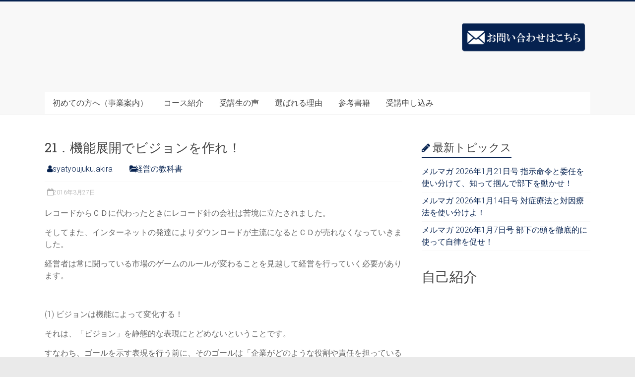

--- FILE ---
content_type: text/html; charset=UTF-8
request_url: http://syatyoujuku.jp/777
body_size: 15953
content:
<!DOCTYPE html>
<html dir="ltr" lang="ja" prefix="og: https://ogp.me/ns#">
<head>
<meta charset="UTF-8" />
<meta name="viewport" content="width=device-width, initial-scale=1">
<link rel="profile" href="https://gmpg.org/xfn/11" />
<title>21．機能展開でビジョンを作れ！ | スキルアップ社長塾&amp;ESJ社労士総研</title>
	<style>img:is([sizes="auto" i], [sizes^="auto," i]) { contain-intrinsic-size: 3000px 1500px }</style>
	
		<!-- All in One SEO 4.8.0 - aioseo.com -->
	<meta name="description" content="レコードからＣＤに代わったときにレコード針の会社は苦境に立たされました。 そしてまた、インターネットの発達によ" />
	<meta name="robots" content="max-image-preview:large" />
	<meta name="author" content="syatyoujuku.akira"/>
	<link rel="canonical" href="http://syatyoujuku.jp/777" />
	<meta name="generator" content="All in One SEO (AIOSEO) 4.8.0" />
		<meta property="og:locale" content="ja_JP" />
		<meta property="og:site_name" content="スキルアップ社長塾&amp;ESJ社労士総研 | 「人づくり・事業づくり・資金作り」を柱に据えた、本質的な研修サービスをご提供します。" />
		<meta property="og:type" content="article" />
		<meta property="og:title" content="21．機能展開でビジョンを作れ！ | スキルアップ社長塾&amp;ESJ社労士総研" />
		<meta property="og:description" content="レコードからＣＤに代わったときにレコード針の会社は苦境に立たされました。 そしてまた、インターネットの発達によ" />
		<meta property="og:url" content="http://syatyoujuku.jp/777" />
		<meta property="article:published_time" content="2016-03-26T21:00:14+00:00" />
		<meta property="article:modified_time" content="2017-11-09T02:44:13+00:00" />
		<meta name="twitter:card" content="summary" />
		<meta name="twitter:title" content="21．機能展開でビジョンを作れ！ | スキルアップ社長塾&amp;ESJ社労士総研" />
		<meta name="twitter:description" content="レコードからＣＤに代わったときにレコード針の会社は苦境に立たされました。 そしてまた、インターネットの発達によ" />
		<script type="application/ld+json" class="aioseo-schema">
			{"@context":"https:\/\/schema.org","@graph":[{"@type":"Article","@id":"http:\/\/syatyoujuku.jp\/777#article","name":"21\uff0e\u6a5f\u80fd\u5c55\u958b\u3067\u30d3\u30b8\u30e7\u30f3\u3092\u4f5c\u308c\uff01 | \u30b9\u30ad\u30eb\u30a2\u30c3\u30d7\u793e\u9577\u587e&ESJ\u793e\u52b4\u58eb\u7dcf\u7814","headline":"21\uff0e\u6a5f\u80fd\u5c55\u958b\u3067\u30d3\u30b8\u30e7\u30f3\u3092\u4f5c\u308c\uff01","author":{"@id":"http:\/\/syatyoujuku.jp\/author\/syatyoujuku-akira#author"},"publisher":{"@id":"http:\/\/syatyoujuku.jp\/#organization"},"datePublished":"2016-03-27T06:00:14+09:00","dateModified":"2017-11-09T11:44:13+09:00","inLanguage":"ja","mainEntityOfPage":{"@id":"http:\/\/syatyoujuku.jp\/777#webpage"},"isPartOf":{"@id":"http:\/\/syatyoujuku.jp\/777#webpage"},"articleSection":"\u7d4c\u55b6\u306e\u6559\u79d1\u66f8"},{"@type":"BreadcrumbList","@id":"http:\/\/syatyoujuku.jp\/777#breadcrumblist","itemListElement":[{"@type":"ListItem","@id":"http:\/\/syatyoujuku.jp\/#listItem","position":1,"name":"\u5bb6"}]},{"@type":"Organization","@id":"http:\/\/syatyoujuku.jp\/#organization","name":"\u30b9\u30ad\u30eb\u30a2\u30c3\u30d7\u793e\u9577\u587e&\u682a\u5f0f\u4f1a\u793eESJ","description":"\u300c\u4eba\u3065\u304f\u308a\u30fb\u4e8b\u696d\u3065\u304f\u308a\u30fb\u8cc7\u91d1\u4f5c\u308a\u300d\u3092\u67f1\u306b\u636e\u3048\u305f\u3001\u672c\u8cea\u7684\u306a\u7814\u4fee\u30b5\u30fc\u30d3\u30b9\u3092\u3054\u63d0\u4f9b\u3057\u307e\u3059\u3002","url":"http:\/\/syatyoujuku.jp\/"},{"@type":"Person","@id":"http:\/\/syatyoujuku.jp\/author\/syatyoujuku-akira#author","url":"http:\/\/syatyoujuku.jp\/author\/syatyoujuku-akira","name":"syatyoujuku.akira","image":{"@type":"ImageObject","@id":"http:\/\/syatyoujuku.jp\/777#authorImage","url":"https:\/\/secure.gravatar.com\/avatar\/22adb7eac43e9d623cf440874df4593a?s=96&d=mm&r=g","width":96,"height":96,"caption":"syatyoujuku.akira"}},{"@type":"WebPage","@id":"http:\/\/syatyoujuku.jp\/777#webpage","url":"http:\/\/syatyoujuku.jp\/777","name":"21\uff0e\u6a5f\u80fd\u5c55\u958b\u3067\u30d3\u30b8\u30e7\u30f3\u3092\u4f5c\u308c\uff01 | \u30b9\u30ad\u30eb\u30a2\u30c3\u30d7\u793e\u9577\u587e&ESJ\u793e\u52b4\u58eb\u7dcf\u7814","description":"\u30ec\u30b3\u30fc\u30c9\u304b\u3089\uff23\uff24\u306b\u4ee3\u308f\u3063\u305f\u3068\u304d\u306b\u30ec\u30b3\u30fc\u30c9\u91dd\u306e\u4f1a\u793e\u306f\u82e6\u5883\u306b\u7acb\u305f\u3055\u308c\u307e\u3057\u305f\u3002 \u305d\u3057\u3066\u307e\u305f\u3001\u30a4\u30f3\u30bf\u30fc\u30cd\u30c3\u30c8\u306e\u767a\u9054\u306b\u3088","inLanguage":"ja","isPartOf":{"@id":"http:\/\/syatyoujuku.jp\/#website"},"breadcrumb":{"@id":"http:\/\/syatyoujuku.jp\/777#breadcrumblist"},"author":{"@id":"http:\/\/syatyoujuku.jp\/author\/syatyoujuku-akira#author"},"creator":{"@id":"http:\/\/syatyoujuku.jp\/author\/syatyoujuku-akira#author"},"datePublished":"2016-03-27T06:00:14+09:00","dateModified":"2017-11-09T11:44:13+09:00"},{"@type":"WebSite","@id":"http:\/\/syatyoujuku.jp\/#website","url":"http:\/\/syatyoujuku.jp\/","name":"\u30b9\u30ad\u30eb\u30a2\u30c3\u30d7\u793e\u9577\u587e&\u682a\u5f0f\u4f1a\u793eESJ","description":"\u300c\u4eba\u3065\u304f\u308a\u30fb\u4e8b\u696d\u3065\u304f\u308a\u30fb\u8cc7\u91d1\u4f5c\u308a\u300d\u3092\u67f1\u306b\u636e\u3048\u305f\u3001\u672c\u8cea\u7684\u306a\u7814\u4fee\u30b5\u30fc\u30d3\u30b9\u3092\u3054\u63d0\u4f9b\u3057\u307e\u3059\u3002","inLanguage":"ja","publisher":{"@id":"http:\/\/syatyoujuku.jp\/#organization"}}]}
		</script>
		<!-- All in One SEO -->

<link rel='dns-prefetch' href='//fonts.googleapis.com' />
<link rel="alternate" type="application/rss+xml" title="スキルアップ社長塾&amp;ESJ社労士総研 &raquo; フィード" href="http://syatyoujuku.jp/feed" />
<link rel="alternate" type="application/rss+xml" title="スキルアップ社長塾&amp;ESJ社労士総研 &raquo; コメントフィード" href="http://syatyoujuku.jp/comments/feed" />
<script type="text/javascript">
/* <![CDATA[ */
window._wpemojiSettings = {"baseUrl":"https:\/\/s.w.org\/images\/core\/emoji\/15.0.3\/72x72\/","ext":".png","svgUrl":"https:\/\/s.w.org\/images\/core\/emoji\/15.0.3\/svg\/","svgExt":".svg","source":{"concatemoji":"http:\/\/syatyoujuku.jp\/wp-includes\/js\/wp-emoji-release.min.js?ver=6.7.4"}};
/*! This file is auto-generated */
!function(i,n){var o,s,e;function c(e){try{var t={supportTests:e,timestamp:(new Date).valueOf()};sessionStorage.setItem(o,JSON.stringify(t))}catch(e){}}function p(e,t,n){e.clearRect(0,0,e.canvas.width,e.canvas.height),e.fillText(t,0,0);var t=new Uint32Array(e.getImageData(0,0,e.canvas.width,e.canvas.height).data),r=(e.clearRect(0,0,e.canvas.width,e.canvas.height),e.fillText(n,0,0),new Uint32Array(e.getImageData(0,0,e.canvas.width,e.canvas.height).data));return t.every(function(e,t){return e===r[t]})}function u(e,t,n){switch(t){case"flag":return n(e,"\ud83c\udff3\ufe0f\u200d\u26a7\ufe0f","\ud83c\udff3\ufe0f\u200b\u26a7\ufe0f")?!1:!n(e,"\ud83c\uddfa\ud83c\uddf3","\ud83c\uddfa\u200b\ud83c\uddf3")&&!n(e,"\ud83c\udff4\udb40\udc67\udb40\udc62\udb40\udc65\udb40\udc6e\udb40\udc67\udb40\udc7f","\ud83c\udff4\u200b\udb40\udc67\u200b\udb40\udc62\u200b\udb40\udc65\u200b\udb40\udc6e\u200b\udb40\udc67\u200b\udb40\udc7f");case"emoji":return!n(e,"\ud83d\udc26\u200d\u2b1b","\ud83d\udc26\u200b\u2b1b")}return!1}function f(e,t,n){var r="undefined"!=typeof WorkerGlobalScope&&self instanceof WorkerGlobalScope?new OffscreenCanvas(300,150):i.createElement("canvas"),a=r.getContext("2d",{willReadFrequently:!0}),o=(a.textBaseline="top",a.font="600 32px Arial",{});return e.forEach(function(e){o[e]=t(a,e,n)}),o}function t(e){var t=i.createElement("script");t.src=e,t.defer=!0,i.head.appendChild(t)}"undefined"!=typeof Promise&&(o="wpEmojiSettingsSupports",s=["flag","emoji"],n.supports={everything:!0,everythingExceptFlag:!0},e=new Promise(function(e){i.addEventListener("DOMContentLoaded",e,{once:!0})}),new Promise(function(t){var n=function(){try{var e=JSON.parse(sessionStorage.getItem(o));if("object"==typeof e&&"number"==typeof e.timestamp&&(new Date).valueOf()<e.timestamp+604800&&"object"==typeof e.supportTests)return e.supportTests}catch(e){}return null}();if(!n){if("undefined"!=typeof Worker&&"undefined"!=typeof OffscreenCanvas&&"undefined"!=typeof URL&&URL.createObjectURL&&"undefined"!=typeof Blob)try{var e="postMessage("+f.toString()+"("+[JSON.stringify(s),u.toString(),p.toString()].join(",")+"));",r=new Blob([e],{type:"text/javascript"}),a=new Worker(URL.createObjectURL(r),{name:"wpTestEmojiSupports"});return void(a.onmessage=function(e){c(n=e.data),a.terminate(),t(n)})}catch(e){}c(n=f(s,u,p))}t(n)}).then(function(e){for(var t in e)n.supports[t]=e[t],n.supports.everything=n.supports.everything&&n.supports[t],"flag"!==t&&(n.supports.everythingExceptFlag=n.supports.everythingExceptFlag&&n.supports[t]);n.supports.everythingExceptFlag=n.supports.everythingExceptFlag&&!n.supports.flag,n.DOMReady=!1,n.readyCallback=function(){n.DOMReady=!0}}).then(function(){return e}).then(function(){var e;n.supports.everything||(n.readyCallback(),(e=n.source||{}).concatemoji?t(e.concatemoji):e.wpemoji&&e.twemoji&&(t(e.twemoji),t(e.wpemoji)))}))}((window,document),window._wpemojiSettings);
/* ]]> */
</script>
<style id='wp-emoji-styles-inline-css' type='text/css'>

	img.wp-smiley, img.emoji {
		display: inline !important;
		border: none !important;
		box-shadow: none !important;
		height: 1em !important;
		width: 1em !important;
		margin: 0 0.07em !important;
		vertical-align: -0.1em !important;
		background: none !important;
		padding: 0 !important;
	}
</style>
<link rel='stylesheet' id='wp-block-library-css' href='http://syatyoujuku.jp/wp-includes/css/dist/block-library/style.min.css?ver=6.7.4' type='text/css' media='all' />
<style id='wp-block-library-theme-inline-css' type='text/css'>
.wp-block-audio :where(figcaption){color:#555;font-size:13px;text-align:center}.is-dark-theme .wp-block-audio :where(figcaption){color:#ffffffa6}.wp-block-audio{margin:0 0 1em}.wp-block-code{border:1px solid #ccc;border-radius:4px;font-family:Menlo,Consolas,monaco,monospace;padding:.8em 1em}.wp-block-embed :where(figcaption){color:#555;font-size:13px;text-align:center}.is-dark-theme .wp-block-embed :where(figcaption){color:#ffffffa6}.wp-block-embed{margin:0 0 1em}.blocks-gallery-caption{color:#555;font-size:13px;text-align:center}.is-dark-theme .blocks-gallery-caption{color:#ffffffa6}:root :where(.wp-block-image figcaption){color:#555;font-size:13px;text-align:center}.is-dark-theme :root :where(.wp-block-image figcaption){color:#ffffffa6}.wp-block-image{margin:0 0 1em}.wp-block-pullquote{border-bottom:4px solid;border-top:4px solid;color:currentColor;margin-bottom:1.75em}.wp-block-pullquote cite,.wp-block-pullquote footer,.wp-block-pullquote__citation{color:currentColor;font-size:.8125em;font-style:normal;text-transform:uppercase}.wp-block-quote{border-left:.25em solid;margin:0 0 1.75em;padding-left:1em}.wp-block-quote cite,.wp-block-quote footer{color:currentColor;font-size:.8125em;font-style:normal;position:relative}.wp-block-quote:where(.has-text-align-right){border-left:none;border-right:.25em solid;padding-left:0;padding-right:1em}.wp-block-quote:where(.has-text-align-center){border:none;padding-left:0}.wp-block-quote.is-large,.wp-block-quote.is-style-large,.wp-block-quote:where(.is-style-plain){border:none}.wp-block-search .wp-block-search__label{font-weight:700}.wp-block-search__button{border:1px solid #ccc;padding:.375em .625em}:where(.wp-block-group.has-background){padding:1.25em 2.375em}.wp-block-separator.has-css-opacity{opacity:.4}.wp-block-separator{border:none;border-bottom:2px solid;margin-left:auto;margin-right:auto}.wp-block-separator.has-alpha-channel-opacity{opacity:1}.wp-block-separator:not(.is-style-wide):not(.is-style-dots){width:100px}.wp-block-separator.has-background:not(.is-style-dots){border-bottom:none;height:1px}.wp-block-separator.has-background:not(.is-style-wide):not(.is-style-dots){height:2px}.wp-block-table{margin:0 0 1em}.wp-block-table td,.wp-block-table th{word-break:normal}.wp-block-table :where(figcaption){color:#555;font-size:13px;text-align:center}.is-dark-theme .wp-block-table :where(figcaption){color:#ffffffa6}.wp-block-video :where(figcaption){color:#555;font-size:13px;text-align:center}.is-dark-theme .wp-block-video :where(figcaption){color:#ffffffa6}.wp-block-video{margin:0 0 1em}:root :where(.wp-block-template-part.has-background){margin-bottom:0;margin-top:0;padding:1.25em 2.375em}
</style>
<style id='classic-theme-styles-inline-css' type='text/css'>
/*! This file is auto-generated */
.wp-block-button__link{color:#fff;background-color:#32373c;border-radius:9999px;box-shadow:none;text-decoration:none;padding:calc(.667em + 2px) calc(1.333em + 2px);font-size:1.125em}.wp-block-file__button{background:#32373c;color:#fff;text-decoration:none}
</style>
<style id='global-styles-inline-css' type='text/css'>
:root{--wp--preset--aspect-ratio--square: 1;--wp--preset--aspect-ratio--4-3: 4/3;--wp--preset--aspect-ratio--3-4: 3/4;--wp--preset--aspect-ratio--3-2: 3/2;--wp--preset--aspect-ratio--2-3: 2/3;--wp--preset--aspect-ratio--16-9: 16/9;--wp--preset--aspect-ratio--9-16: 9/16;--wp--preset--color--black: #000000;--wp--preset--color--cyan-bluish-gray: #abb8c3;--wp--preset--color--white: #ffffff;--wp--preset--color--pale-pink: #f78da7;--wp--preset--color--vivid-red: #cf2e2e;--wp--preset--color--luminous-vivid-orange: #ff6900;--wp--preset--color--luminous-vivid-amber: #fcb900;--wp--preset--color--light-green-cyan: #7bdcb5;--wp--preset--color--vivid-green-cyan: #00d084;--wp--preset--color--pale-cyan-blue: #8ed1fc;--wp--preset--color--vivid-cyan-blue: #0693e3;--wp--preset--color--vivid-purple: #9b51e0;--wp--preset--gradient--vivid-cyan-blue-to-vivid-purple: linear-gradient(135deg,rgba(6,147,227,1) 0%,rgb(155,81,224) 100%);--wp--preset--gradient--light-green-cyan-to-vivid-green-cyan: linear-gradient(135deg,rgb(122,220,180) 0%,rgb(0,208,130) 100%);--wp--preset--gradient--luminous-vivid-amber-to-luminous-vivid-orange: linear-gradient(135deg,rgba(252,185,0,1) 0%,rgba(255,105,0,1) 100%);--wp--preset--gradient--luminous-vivid-orange-to-vivid-red: linear-gradient(135deg,rgba(255,105,0,1) 0%,rgb(207,46,46) 100%);--wp--preset--gradient--very-light-gray-to-cyan-bluish-gray: linear-gradient(135deg,rgb(238,238,238) 0%,rgb(169,184,195) 100%);--wp--preset--gradient--cool-to-warm-spectrum: linear-gradient(135deg,rgb(74,234,220) 0%,rgb(151,120,209) 20%,rgb(207,42,186) 40%,rgb(238,44,130) 60%,rgb(251,105,98) 80%,rgb(254,248,76) 100%);--wp--preset--gradient--blush-light-purple: linear-gradient(135deg,rgb(255,206,236) 0%,rgb(152,150,240) 100%);--wp--preset--gradient--blush-bordeaux: linear-gradient(135deg,rgb(254,205,165) 0%,rgb(254,45,45) 50%,rgb(107,0,62) 100%);--wp--preset--gradient--luminous-dusk: linear-gradient(135deg,rgb(255,203,112) 0%,rgb(199,81,192) 50%,rgb(65,88,208) 100%);--wp--preset--gradient--pale-ocean: linear-gradient(135deg,rgb(255,245,203) 0%,rgb(182,227,212) 50%,rgb(51,167,181) 100%);--wp--preset--gradient--electric-grass: linear-gradient(135deg,rgb(202,248,128) 0%,rgb(113,206,126) 100%);--wp--preset--gradient--midnight: linear-gradient(135deg,rgb(2,3,129) 0%,rgb(40,116,252) 100%);--wp--preset--font-size--small: 13px;--wp--preset--font-size--medium: 20px;--wp--preset--font-size--large: 36px;--wp--preset--font-size--x-large: 42px;--wp--preset--spacing--20: 0.44rem;--wp--preset--spacing--30: 0.67rem;--wp--preset--spacing--40: 1rem;--wp--preset--spacing--50: 1.5rem;--wp--preset--spacing--60: 2.25rem;--wp--preset--spacing--70: 3.38rem;--wp--preset--spacing--80: 5.06rem;--wp--preset--shadow--natural: 6px 6px 9px rgba(0, 0, 0, 0.2);--wp--preset--shadow--deep: 12px 12px 50px rgba(0, 0, 0, 0.4);--wp--preset--shadow--sharp: 6px 6px 0px rgba(0, 0, 0, 0.2);--wp--preset--shadow--outlined: 6px 6px 0px -3px rgba(255, 255, 255, 1), 6px 6px rgba(0, 0, 0, 1);--wp--preset--shadow--crisp: 6px 6px 0px rgba(0, 0, 0, 1);}:where(.is-layout-flex){gap: 0.5em;}:where(.is-layout-grid){gap: 0.5em;}body .is-layout-flex{display: flex;}.is-layout-flex{flex-wrap: wrap;align-items: center;}.is-layout-flex > :is(*, div){margin: 0;}body .is-layout-grid{display: grid;}.is-layout-grid > :is(*, div){margin: 0;}:where(.wp-block-columns.is-layout-flex){gap: 2em;}:where(.wp-block-columns.is-layout-grid){gap: 2em;}:where(.wp-block-post-template.is-layout-flex){gap: 1.25em;}:where(.wp-block-post-template.is-layout-grid){gap: 1.25em;}.has-black-color{color: var(--wp--preset--color--black) !important;}.has-cyan-bluish-gray-color{color: var(--wp--preset--color--cyan-bluish-gray) !important;}.has-white-color{color: var(--wp--preset--color--white) !important;}.has-pale-pink-color{color: var(--wp--preset--color--pale-pink) !important;}.has-vivid-red-color{color: var(--wp--preset--color--vivid-red) !important;}.has-luminous-vivid-orange-color{color: var(--wp--preset--color--luminous-vivid-orange) !important;}.has-luminous-vivid-amber-color{color: var(--wp--preset--color--luminous-vivid-amber) !important;}.has-light-green-cyan-color{color: var(--wp--preset--color--light-green-cyan) !important;}.has-vivid-green-cyan-color{color: var(--wp--preset--color--vivid-green-cyan) !important;}.has-pale-cyan-blue-color{color: var(--wp--preset--color--pale-cyan-blue) !important;}.has-vivid-cyan-blue-color{color: var(--wp--preset--color--vivid-cyan-blue) !important;}.has-vivid-purple-color{color: var(--wp--preset--color--vivid-purple) !important;}.has-black-background-color{background-color: var(--wp--preset--color--black) !important;}.has-cyan-bluish-gray-background-color{background-color: var(--wp--preset--color--cyan-bluish-gray) !important;}.has-white-background-color{background-color: var(--wp--preset--color--white) !important;}.has-pale-pink-background-color{background-color: var(--wp--preset--color--pale-pink) !important;}.has-vivid-red-background-color{background-color: var(--wp--preset--color--vivid-red) !important;}.has-luminous-vivid-orange-background-color{background-color: var(--wp--preset--color--luminous-vivid-orange) !important;}.has-luminous-vivid-amber-background-color{background-color: var(--wp--preset--color--luminous-vivid-amber) !important;}.has-light-green-cyan-background-color{background-color: var(--wp--preset--color--light-green-cyan) !important;}.has-vivid-green-cyan-background-color{background-color: var(--wp--preset--color--vivid-green-cyan) !important;}.has-pale-cyan-blue-background-color{background-color: var(--wp--preset--color--pale-cyan-blue) !important;}.has-vivid-cyan-blue-background-color{background-color: var(--wp--preset--color--vivid-cyan-blue) !important;}.has-vivid-purple-background-color{background-color: var(--wp--preset--color--vivid-purple) !important;}.has-black-border-color{border-color: var(--wp--preset--color--black) !important;}.has-cyan-bluish-gray-border-color{border-color: var(--wp--preset--color--cyan-bluish-gray) !important;}.has-white-border-color{border-color: var(--wp--preset--color--white) !important;}.has-pale-pink-border-color{border-color: var(--wp--preset--color--pale-pink) !important;}.has-vivid-red-border-color{border-color: var(--wp--preset--color--vivid-red) !important;}.has-luminous-vivid-orange-border-color{border-color: var(--wp--preset--color--luminous-vivid-orange) !important;}.has-luminous-vivid-amber-border-color{border-color: var(--wp--preset--color--luminous-vivid-amber) !important;}.has-light-green-cyan-border-color{border-color: var(--wp--preset--color--light-green-cyan) !important;}.has-vivid-green-cyan-border-color{border-color: var(--wp--preset--color--vivid-green-cyan) !important;}.has-pale-cyan-blue-border-color{border-color: var(--wp--preset--color--pale-cyan-blue) !important;}.has-vivid-cyan-blue-border-color{border-color: var(--wp--preset--color--vivid-cyan-blue) !important;}.has-vivid-purple-border-color{border-color: var(--wp--preset--color--vivid-purple) !important;}.has-vivid-cyan-blue-to-vivid-purple-gradient-background{background: var(--wp--preset--gradient--vivid-cyan-blue-to-vivid-purple) !important;}.has-light-green-cyan-to-vivid-green-cyan-gradient-background{background: var(--wp--preset--gradient--light-green-cyan-to-vivid-green-cyan) !important;}.has-luminous-vivid-amber-to-luminous-vivid-orange-gradient-background{background: var(--wp--preset--gradient--luminous-vivid-amber-to-luminous-vivid-orange) !important;}.has-luminous-vivid-orange-to-vivid-red-gradient-background{background: var(--wp--preset--gradient--luminous-vivid-orange-to-vivid-red) !important;}.has-very-light-gray-to-cyan-bluish-gray-gradient-background{background: var(--wp--preset--gradient--very-light-gray-to-cyan-bluish-gray) !important;}.has-cool-to-warm-spectrum-gradient-background{background: var(--wp--preset--gradient--cool-to-warm-spectrum) !important;}.has-blush-light-purple-gradient-background{background: var(--wp--preset--gradient--blush-light-purple) !important;}.has-blush-bordeaux-gradient-background{background: var(--wp--preset--gradient--blush-bordeaux) !important;}.has-luminous-dusk-gradient-background{background: var(--wp--preset--gradient--luminous-dusk) !important;}.has-pale-ocean-gradient-background{background: var(--wp--preset--gradient--pale-ocean) !important;}.has-electric-grass-gradient-background{background: var(--wp--preset--gradient--electric-grass) !important;}.has-midnight-gradient-background{background: var(--wp--preset--gradient--midnight) !important;}.has-small-font-size{font-size: var(--wp--preset--font-size--small) !important;}.has-medium-font-size{font-size: var(--wp--preset--font-size--medium) !important;}.has-large-font-size{font-size: var(--wp--preset--font-size--large) !important;}.has-x-large-font-size{font-size: var(--wp--preset--font-size--x-large) !important;}
:where(.wp-block-post-template.is-layout-flex){gap: 1.25em;}:where(.wp-block-post-template.is-layout-grid){gap: 1.25em;}
:where(.wp-block-columns.is-layout-flex){gap: 2em;}:where(.wp-block-columns.is-layout-grid){gap: 2em;}
:root :where(.wp-block-pullquote){font-size: 1.5em;line-height: 1.6;}
</style>
<link rel='stylesheet' id='toc-screen-css' href='http://syatyoujuku.jp/wp-content/plugins/table-of-contents-plus/screen.min.css?ver=2411.1' type='text/css' media='all' />
<link rel='stylesheet' id='wp-v-icons-css-css' href='http://syatyoujuku.jp/wp-content/plugins/wp-visual-icon-fonts/css/wpvi-fa4.css?ver=6.7.4' type='text/css' media='all' />
<link rel='stylesheet' id='wc-shortcodes-style-css' href='http://syatyoujuku.jp/wp-content/plugins/wc-shortcodes/public/assets/css/style.css?ver=3.46' type='text/css' media='all' />
<link rel='stylesheet' id='accelerate_style-css' href='http://syatyoujuku.jp/wp-content/themes/accelerate/style.css?ver=6.7.4' type='text/css' media='all' />
<link rel='stylesheet' id='accelerate_googlefonts-css' href='//fonts.googleapis.com/css?family=Roboto%3A400%2C300%2C100%7CRoboto+Slab%3A700%2C400&#038;display=swap&#038;ver=6.7.4' type='text/css' media='all' />
<link rel='stylesheet' id='accelerate-fontawesome-css' href='http://syatyoujuku.jp/wp-content/themes/accelerate/fontawesome/css/font-awesome.css?ver=4.7.0' type='text/css' media='all' />
<link rel='stylesheet' id='mts_simple_booking_front-css' href='http://syatyoujuku.jp/wp-content/plugins/mts-simple-booking/css/mtssb-front.css?ver=6.7.4' type='text/css' media='all' />
<link rel='stylesheet' id='wordpresscanvas-font-awesome-css' href='http://syatyoujuku.jp/wp-content/plugins/wc-shortcodes/public/assets/css/font-awesome.min.css?ver=4.7.0' type='text/css' media='all' />
<script type="text/javascript" src="http://syatyoujuku.jp/wp-includes/js/jquery/jquery.min.js?ver=3.7.1" id="jquery-core-js"></script>
<script type="text/javascript" src="http://syatyoujuku.jp/wp-includes/js/jquery/jquery-migrate.min.js?ver=3.4.1" id="jquery-migrate-js"></script>
<script type="text/javascript" src="http://syatyoujuku.jp/wp-content/themes/accelerate/js/accelerate-custom.js?ver=6.7.4" id="accelerate-custom-js"></script>
<!--[if lte IE 8]>
<script type="text/javascript" src="http://syatyoujuku.jp/wp-content/themes/accelerate/js/html5shiv.js?ver=3.7.3" id="html5shiv-js"></script>
<![endif]-->
<script type="text/javascript" src="http://syatyoujuku.jp/wp-content/plugins/google-analyticator/external-tracking.min.js?ver=6.5.7" id="ga-external-tracking-js"></script>
<link rel="https://api.w.org/" href="http://syatyoujuku.jp/wp-json/" /><link rel="alternate" title="JSON" type="application/json" href="http://syatyoujuku.jp/wp-json/wp/v2/posts/777" /><link rel="EditURI" type="application/rsd+xml" title="RSD" href="http://syatyoujuku.jp/xmlrpc.php?rsd" />
<meta name="generator" content="WordPress 6.7.4" />
<link rel='shortlink' href='http://syatyoujuku.jp/?p=777' />
<link rel="alternate" title="oEmbed (JSON)" type="application/json+oembed" href="http://syatyoujuku.jp/wp-json/oembed/1.0/embed?url=http%3A%2F%2Fsyatyoujuku.jp%2F777" />
<link rel="alternate" title="oEmbed (XML)" type="text/xml+oembed" href="http://syatyoujuku.jp/wp-json/oembed/1.0/embed?url=http%3A%2F%2Fsyatyoujuku.jp%2F777&#038;format=xml" />
<!-- Google Analytics Tracking by Google Analyticator 6.5.7 -->
<script type="text/javascript">
    var analyticsFileTypes = [];
    var analyticsSnippet = 'disabled';
    var analyticsEventTracking = 'enabled';
</script>
<script type="text/javascript">
	(function(i,s,o,g,r,a,m){i['GoogleAnalyticsObject']=r;i[r]=i[r]||function(){
	(i[r].q=i[r].q||[]).push(arguments)},i[r].l=1*new Date();a=s.createElement(o),
	m=s.getElementsByTagName(o)[0];a.async=1;a.src=g;m.parentNode.insertBefore(a,m)
	})(window,document,'script','//www.google-analytics.com/analytics.js','ga');
	ga('create', 'UA-42468137-12', 'auto');
 
	ga('send', 'pageview');
</script>
		<style type="text/css"> .accelerate-button,blockquote,button,input[type=button],input[type=reset],input[type=submit]{background-color:#062250}a{color:#062250}#page{border-top:3px solid #062250}#site-title a:hover{color:#062250}#search-form span,.main-navigation a:hover,.main-navigation ul li ul li a:hover,.main-navigation ul li ul li:hover>a,.main-navigation ul li.current-menu-ancestor a,.main-navigation ul li.current-menu-item a,.main-navigation ul li.current-menu-item ul li a:hover,.main-navigation ul li.current_page_ancestor a,.main-navigation ul li.current_page_item a,.main-navigation ul li:hover>a,.main-small-navigation li:hover > a{background-color:#062250}.site-header .menu-toggle:before{color:#062250}.main-small-navigation li:hover{background-color:#062250}.main-small-navigation ul>.current-menu-item,.main-small-navigation ul>.current_page_item{background:#062250}.footer-menu a:hover,.footer-menu ul li.current-menu-ancestor a,.footer-menu ul li.current-menu-item a,.footer-menu ul li.current_page_ancestor a,.footer-menu ul li.current_page_item a,.footer-menu ul li:hover>a{color:#062250}#featured-slider .slider-read-more-button,.slider-title-head .entry-title a{background-color:#062250}a.slide-prev,a.slide-next,.slider-title-head .entry-title a{background-color:#062250}#controllers a.active,#controllers a:hover{background-color:#062250;color:#062250}.format-link .entry-content a{background-color:#062250}#secondary .widget_featured_single_post h3.widget-title a:hover,.widget_image_service_block .entry-title a:hover{color:#062250}.pagination span{background-color:#062250}.pagination a span:hover{color:#062250;border-color:#062250}#content .comments-area a.comment-edit-link:hover,#content .comments-area a.comment-permalink:hover,#content .comments-area article header cite a:hover,.comments-area .comment-author-link a:hover{color:#062250}.comments-area .comment-author-link span{background-color:#062250}#wp-calendar #today,.comment .comment-reply-link:hover,.nav-next a,.nav-previous a{color:#062250}.widget-title span{border-bottom:2px solid #062250}#secondary h3 span:before,.footer-widgets-area h3 span:before{color:#062250}#secondary .accelerate_tagcloud_widget a:hover,.footer-widgets-area .accelerate_tagcloud_widget a:hover{background-color:#062250}.footer-widgets-area a:hover{color:#062250}.footer-socket-wrapper{border-top:3px solid #062250}.footer-socket-wrapper .copyright a:hover{color:#062250}a#scroll-up{background-color:#062250}.entry-meta .byline i,.entry-meta .cat-links i,.entry-meta a,.post .entry-title a:hover{color:#062250}.entry-meta .post-format i{background-color:#062250}.entry-meta .comments-link a:hover,.entry-meta .edit-link a:hover,.entry-meta .posted-on a:hover,.main-navigation li.menu-item-has-children:hover,.entry-meta .tag-links a:hover{color:#062250}.more-link span,.read-more{background-color:#062250}.woocommerce #respond input#submit, .woocommerce a.button, .woocommerce button.button, .woocommerce input.button, .woocommerce #respond input#submit.alt, .woocommerce a.button.alt, .woocommerce button.button.alt, .woocommerce input.button.alt,.woocommerce span.onsale {background-color: #062250;}.woocommerce ul.products li.product .price .amount,.entry-summary .price .amount,.woocommerce .woocommerce-message::before{color: #062250;},.woocommerce .woocommerce-message { border-top-color: #062250;}</style>
		</head>

<body class="post-template-default single single-post postid-777 single-format-standard wp-embed-responsive wc-shortcodes-font-awesome-enabled  better-responsive-menu wide">


<div id="page" class="hfeed site">
	<a class="skip-link screen-reader-text" href="#main">Skip to content</a>

		<header id="masthead" class="site-header clearfix">

		<div id="header-text-nav-container" class="clearfix">

			
			<div class="inner-wrap">

				<div id="header-text-nav-wrap" class="clearfix">
					<div id="header-left-section">
													<div id="header-logo-image">
															</div><!-- #header-logo-image -->
												<div id="header-text" class="screen-reader-text">
														<h3 id="site-title">
									<a href="http://syatyoujuku.jp/" title="スキルアップ社長塾&amp;ESJ社労士総研" rel="home">スキルアップ社長塾&amp;ESJ社労士総研</a>
								</h3>
															<p id="site-description">「人づくり・事業づくり・資金作り」を柱に据えた、本質的な研修サービスをご提供します。</p>
													</div><!-- #header-text -->
					</div><!-- #header-left-section -->
					<div id="header-right-section">
												<div id="header-right-sidebar" class="clearfix">
						<aside id="text-2" class="widget widget_text">			<div class="textwidget"><a href="http://syatyoujuku.jp/contact-input">
<img class="size-medium" src="http://syatyoujuku.jp/wp-content/uploads/inquiry_botton.png" alt="f5fc7610183011e2a84922000a1f8c0f" width="270" /></a>

</div>
		</aside><aside id="block-3" class="widget widget_block"></aside><aside id="block-5" class="widget widget_block"></aside>						</div>
									    	</div><!-- #header-right-section -->

			   </div><!-- #header-text-nav-wrap -->

			</div><!-- .inner-wrap -->

			
			<nav id="site-navigation" class="main-navigation inner-wrap clearfix" role="navigation">
				<h3 class="menu-toggle">Menu</h3>
				<div class="menu-menu01-container"><ul id="menu-menu01" class="menu"><li id="menu-item-27" class="menu-item menu-item-type-post_type menu-item-object-page menu-item-27"><a href="http://syatyoujuku.jp/about">初めての方へ（事業案内）</a></li>
<li id="menu-item-26" class="menu-item menu-item-type-post_type menu-item-object-page menu-item-has-children menu-item-26"><a href="http://syatyoujuku.jp/course">コース紹介</a>
<ul class="sub-menu">
	<li id="menu-item-2659" class="menu-item menu-item-type-post_type menu-item-object-page menu-item-2659"><a href="http://syatyoujuku.jp/course/management">マネジメント力強化コース</a></li>
	<li id="menu-item-73" class="menu-item menu-item-type-post_type menu-item-object-page menu-item-73"><a href="http://syatyoujuku.jp/course/creating-businessplan">経営計画作成力強化コース</a></li>
	<li id="menu-item-72" class="menu-item menu-item-type-post_type menu-item-object-page menu-item-72"><a href="http://syatyoujuku.jp/?page_id=63">リーダーシップ強化コース</a></li>
	<li id="menu-item-1487" class="menu-item menu-item-type-post_type menu-item-object-page menu-item-1487"><a href="http://syatyoujuku.jp/course/team-building">チームビルディング強化コース</a></li>
	<li id="menu-item-70" class="menu-item menu-item-type-post_type menu-item-object-page menu-item-70"><a href="http://syatyoujuku.jp/course/strategic-negotiations">戦略的交渉能力強化コース</a></li>
</ul>
</li>
<li id="menu-item-1216" class="menu-item menu-item-type-post_type menu-item-object-page menu-item-1216"><a href="http://syatyoujuku.jp/voice">受講生の声</a></li>
<li id="menu-item-30" class="menu-item menu-item-type-post_type menu-item-object-page menu-item-30"><a href="http://syatyoujuku.jp/superiority">選ばれる理由</a></li>
<li id="menu-item-28" class="menu-item menu-item-type-post_type menu-item-object-page menu-item-28"><a href="http://syatyoujuku.jp/reference">参考書籍</a></li>
<li id="menu-item-914" class="menu-item menu-item-type-post_type menu-item-object-page menu-item-914"><a href="http://syatyoujuku.jp/form-input">受講申し込み</a></li>
</ul></div>			</nav>
		</div><!-- #header-text-nav-container -->

		
		
	</header>
			<div id="main" class="clearfix">
		<div class="inner-wrap clearfix">


	<div id="primary">
		<div id="content" class="clearfix">

			
				
<article id="post-777" class="post-777 post type-post status-publish format-standard hentry category-9">
	
	
	<header class="entry-header">
		<h1 class="entry-title">
			21．機能展開でビジョンを作れ！		</h1>
	</header>

	<div class="entry-meta">		<span class="byline"><span class="author vcard"><i class="fa fa-user"></i><a class="url fn n" href="http://syatyoujuku.jp/author/syatyoujuku-akira" title="syatyoujuku.akira">syatyoujuku.akira</a></span></span>
		<span class="cat-links"><i class="fa fa-folder-open"></i><a href="http://syatyoujuku.jp/category/%e7%b5%8c%e5%96%b6%e3%81%ae%e6%95%99%e7%a7%91%e6%9b%b8" rel="category tag">経営の教科書</a></span>
		<span class="sep"><span class="post-format"><i class="fa "></i></span></span>

		<span class="posted-on"><a href="http://syatyoujuku.jp/777" title="6:00 AM" rel="bookmark"><i class="fa fa-calendar-o"></i> <time class="entry-date published" datetime="2016-03-27T06:00:14+09:00">2016年3月27日</time><time class="updated" datetime="2017-11-09T11:44:13+09:00">2017年11月9日</time></a></span></div>
	<div class="entry-content clearfix">
		<p>レコードからＣＤに代わったときにレコード針の会社は苦境に立たされました。</p>
<p>そしてまた、インターネットの発達によりダウンロードが主流になるとＣＤが売れなくなっていきました。</p>
<p>経営者は常に闘っている市場のゲームのルールが変わることを見越して経営を行っていく必要があります。</p>
<p>&nbsp;</p>
<p>(1) ビジョンは機能によって変化する！</p>
<p>それは、「ビジョン」を静態的な表現にとどめないということです。</p>
<p>すなわち、ゴールを示す表現を行う前に、そのゴールは「企業がどのような役割や責任を担っているとそうなるのか」という「動態（機能）的な表現」を考える必要があるということです。</p>
<p>言い換えれば、一般的に言われている「ビジョン」というのは、経営システムのアウトプット（Ｏ）であり、アウトプットは経営システムの持つファンクション（Ｆ：機能）によって実現されるため、まずファンクションを明らかにする必要があるということです。</p>
<p>つまり、経営システムのアウトプットである「ビジョン」を「ファンクション」が決まる前に決めてしまうというのはそれ自体無理があるということです。</p>
<p>しかもその弊害については、これまでに述べた通りです。</p>
<p>（抜粋 ： Ｉ やＯは現実的なものしか思い付きにくく、しかも、画期的なものを思い付いたとしても、今度はそれを達成するためのＦが現実離れし過ぎてしまうきらいが出てきます。）</p>
<p>故に、先に決めなければならないのは、経営システムのアウトプットである「ビジョン」という「目指すべき将来の姿（像）」ではなく、経営システムのファンクションである「目指すべき将来の機能（役割や責任）」ということになります。</p>
<p>するとこれは、経営システムの「現状の機能（役割や責任）」をベースにして、その機能を発展的に広げていくという「デザインアプローチ」の手法によって作成することが可能になります。</p>
<p>具体的には、これまでにご紹介した「機能展開」という手法を使います。 この手法を用いることによって、次のことが可能になります。</p>
<p>&nbsp;</p>
<p>(2) 衰退産業を成長産業に変える！</p>
<p>マーケティングの世界で有名な論文に、セオドア・レビットという学者が書いた「マーケティング近視眼（邦訳）」というものがあります。</p>
<p>その中の一文に次のようなくだりがあります。</p>
<p>要約してご紹介させていただきます。</p>
<p>「何故、映画産業は衰退し、ＴＶ産業に取って代わられたのか。しかも、何故自ら、当時産声を上げたばかりのＴＶ産業に参入しなかったのか。」</p>
<p>「それは、自らの事業を娯楽産業と捉えなかったからである。」</p>
<p>「また、馬の鞭を作る会社は、何故衰退し、鉄道事業に取って代わられたのか。」</p>
<p>「それは、自らの事業を輸送手段の動力源を作る事業と捉えなかったからである。」</p>
<p>「さらに、貨物輸送を行う鉄道会社は、何故、トラック会社に貨物を取られてしまったのか。」</p>
<p>「それは、自らの事業を運送事業と捉えなかったからである。」</p>
<p>&nbsp;</p>
<p>(3) 処方箋は機能展開にあり！</p>
<p>そしてまた、レビット氏はこの論文の中で次のように述べています。</p>
<p>「これはあくまでも提言であり、処方箋ではない。」</p>
<p>これは、どういうことかというと、例えば、映画産業は娯楽産業と捉えればよかった、という結果を述べているに過ぎず、どうすればそのように考えることができたのかという手法を提示するものではない、ということです。</p>
<p>そこで、先に述べた「機能展開」という手法を用いれば、映画産業を娯楽産業と捉えるための処方箋となりうるということです。</p>
<p>すなわち、映画産業の機能を直接的に考えてみると、・・・</p>
<p>「大型スクリーンに映し出した動くフィルムを特定の場所で複数の人に見せる」<br />
・・・というようなものになります。</p>
<p>これを「機能展開」という手法を使って発展的にその機能を広げていきます。</p>
<p>概略を申し上げれば・・・</p>
<p>「それは何のためか」<br />
「その目的は何か」<br />
「それによって何を目指そうとしているのか」</p>
<p>・・・というように疑問を投げかけながら、徐々に機能を広げていくわけです。</p>
<p>&nbsp;</p>
<p>&nbsp;</p>
<blockquote data-secret="FVqQ6swt98" class="wp-embedded-content"><p><a href="http://syatyoujuku.jp/lp4">【無料】「士業が月額顧問料を1万円上げるための7つのポイント」ステップメールのご案内</a></p></blockquote>
<p><iframe class="wp-embedded-content" sandbox="allow-scripts" security="restricted" style="position: absolute; clip: rect(1px, 1px, 1px, 1px);" src="http://syatyoujuku.jp/lp4/embed#?secret=FVqQ6swt98" data-secret="FVqQ6swt98" width="600" height="338" title="&#8220;【無料】「士業が月額顧問料を1万円上げるための7つのポイント」ステップメールのご案内&#8221; &#8212; スキルアップ社長塾&amp;株式会社ESJ" frameborder="0" marginwidth="0" marginheight="0" scrolling="no"></iframe></p>
	</div>

	</article>

						<ul class="default-wp-page clearfix">
			<li class="previous"><a href="http://syatyoujuku.jp/775" rel="prev"><span class="meta-nav">&larr;</span> 20．ビジョンの作り方が分からない！</a></li>
			<li class="next"><a href="http://syatyoujuku.jp/779" rel="next">22．会社の機能を目的的に考えよ！ <span class="meta-nav">&rarr;</span></a></li>
		</ul>
	
				
				
				
			
		</div><!-- #content -->
	</div><!-- #primary -->


<div id="secondary">
			
		
		<aside id="recent-posts-2" class="widget widget_recent_entries">
		<h3 class="widget-title"><span>最新トピックス</span></h3>
		<ul>
											<li>
					<a href="http://syatyoujuku.jp/5267">メルマガ 2026年1月21日号 指示命令と委任を使い分けて、知って掴んで部下を動かせ！</a>
									</li>
											<li>
					<a href="http://syatyoujuku.jp/5259">メルマガ 2026年1月14日号 対症療法と対因療法を使い分けよ！</a>
									</li>
											<li>
					<a href="http://syatyoujuku.jp/5251">メルマガ 2026年1月7日号 部下の頭を徹底的に使って自律を促せ！</a>
									</li>
					</ul>

		</aside><aside id="block-10" class="widget widget_block">
<h2 class="wp-block-heading">自己紹介</h2>
</aside><aside id="block-11" class="widget widget_block">
<iframe loading="lazy" width="330" height="150" src="https://www.youtube.com/embed/nX7wkRsp4yc?rel=0" frameborder="0" allowfullscreen=""></iframe>
</aside><aside id="block-9" class="widget widget_block"><p><span style="font-size: 18pt;">各種診断</span></p>
<a href="javascript:void(0);" onclick="window.open('https://www.psrn.jp/tool2/jyoseikin_toolid.php?mid=4809&mail=akira.tyu.kurokawa%40gmail.com&master=akira.tyu.kurokawa%40gmail.com','shindan','status=yes,scrollbars=yes,resizable=yes')">助成金診断</a><br>
<a href="javascript:void(0);" onclick="window.open('https://www.psrn.jp/tool2/syugyokisoku_toolid.php?mid=4809&mail=akira.tyu.kurokawa%40gmail.com&master=akira.tyu.kurokawa%40gmail.com','shindan','status=yes,scrollbars=yes,resizable=yes')">就業規則診断</a><br>
<a href="javascript:void(0);" onclick="window.open('https://www.psrn.jp/tool2/syugyokisoku_risk_toolid.php?mid=4809&mail=akira.tyu.kurokawa%40gmail.com&master=akira.tyu.kurokawa%40gmail.com','shindan','status=yes,scrollbars=yes,resizable=yes')">就業規則労務リスク診断</a></aside><aside id="text-11" class="widget widget_text"><h3 class="widget-title"><span>研修・セミナーの様子</span></h3>			<div class="textwidget"><p><a href="http://syatyoujuku.jp/?page_id=1758&amp;preview=true"><img decoding="async" src="http://syatyoujuku.jp/wp-content/uploads/seminar.jpg" /></a></p>
<div style="text-align: center;">動画でご覧いただけます</div>
</div>
		</aside><aside id="text-14" class="widget widget_text"><h3 class="widget-title"><span>人事評価制度運用サービス</span></h3>			<div class="textwidget"><a href="http://syatyoujuku.jp/930"><img src="http://syatyoujuku.jp/wp-content/uploads/jinji_wijet-1.jpg"></a></div>
		</aside><aside id="text-23" class="widget widget_text"><h3 class="widget-title"><span>セミナー案内（経営者向け）</span></h3>			<div class="textwidget"><p><a href="http://syatyoujuku.jp/3084-2"><img loading="lazy" decoding="async" class="aligncenter size-full wp-image-3093" src="http://syatyoujuku.jp/wp-content/uploads/5621deba8a18b839c7a4321764bb05e8.png" alt="" width="4727" height="2458" /></a></p>
<div style="text-align: left;">「働き方改革関連法対応就業規則改訂＆作成セミナー」</div>
<div style="text-align: left;">就業規則の改訂はお済みですか？</div>
<div style="text-align: left;">早めに計画を立てて取り組んでください。</div>
<div style="text-align: left;">改訂＆作成のポイントをお話しします。</div>
</div>
		</aside><aside id="text-19" class="widget widget_text"><h3 class="widget-title"><span>セミナー案内（士業向け）</span></h3>			<div class="textwidget"><p><a href="http://syatyoujuku.jp/lp2841"><img decoding="async" src="http://syatyoujuku.jp/wp-content/uploads/rs_0_header.png" /></a></p>
<div style="text-align: left;">「月額顧問料&#8221;倍増”セミナー＆士業コンサル養成講座説明会」</div>
<div style="text-align: left;">年商1億円事務所の士業が語ります。</div>
<div style="text-align: left;">生き残りをかけたサバイバル時代を生き抜くエッセンスをたった2時間で身に付けることができます。</div>
</div>
		</aside><aside id="text-20" class="widget widget_text"><h3 class="widget-title"><span>【無料】7日間ステップメール</span></h3>			<div class="textwidget"><p><a href="http://syatyoujuku.jp/lp2625"><img decoding="async" src="http://syatyoujuku.jp/wp-content/uploads/912773e373ecdab0d791dcb1de9ec6ba.png" /></a></p>
<div style="text-align: left;">士業が月額顧問料を1万円上げるための7つのポイント</div>
<div style="text-align: left;">－顧問先に喜ばれながら「月額顧問料を増額」する方法－</div>
</div>
		</aside><aside id="text-16" class="widget widget_text"><h3 class="widget-title"><span>融資・補助金をお考えの方</span></h3>			<div class="textwidget"><div style="text-align: center;"><a href="http://syatyoujuku.com//"target="_blank"><img src="http://syatyoujuku.jp/wp-content/uploads/main_visual.png"></a></p>
</div>
		</aside><aside id="search-2" class="widget widget_search"><h3 class="widget-title"><span>サイト内検索</span></h3><form action="http://syatyoujuku.jp/"id="search-form" class="searchform clearfix" method="get">
	<input type="text" placeholder="Search" class="s field" name="s">
	<input type="submit" value="Search" id="search-submit" name="submit" class="submit">
</form><!-- .searchform --></aside><aside id="block-6" class="widget widget_block"></aside>	</div>


		</div><!-- .inner-wrap -->
	</div><!-- #main -->	
			<footer id="colophon" class="clearfix">	
			<div class="footer-widgets-wrapper">
	<div class="inner-wrap">
		<div class="footer-widgets-area clearfix">
			<div class="tg-one-third">
				<aside id="text-7" class="widget widget_text">			<div class="textwidget"><p><a href="http://syatyoujuku.jp/about">初めての方へ</a><br />
<a href="http://syatyoujuku.jp/course">コース紹介</a><br />
<a href="http://syatyoujuku.jp/course/management">マネジメント力強化コース</a><br />
<a href="http://syatyoujuku.jp/course/creating-businessplan">経営計画作成力強化コース</a><br />
<a href="http://syatyoujuku.jp/course/leadership">リーダーシップ強化コース</a><br />
<a href="http://syatyoujuku.jp/course/team-building">チームビルディング強化コース</a><br />
<a href="http://syatyoujuku.jp/course/strategic-negotiations">戦略的交渉能力強化コース</a><br />
<a href="http://syatyoujuku.jp/superiority">選ばれる理由</a><br />
<a href="http://syatyoujuku.jp/voice">受講生の声</a><br />
<a href="http://syatyoujuku.jp/reference">参考書籍</a><br />
<a href="http://syatyoujuku.jp/about-us">組織概要＆カスハラ基本方針</a><br />
<a href="http://syatyoujuku.jp/contact-input">お問い合わせフォーム</a><br />
<a href="http://syatyoujuku.jp/form-input">受講申込みフォーム</a></p>
</div>
		</aside>			</div>
			<div class="tg-one-third">
				<aside id="black-studio-tinymce-3" class="widget widget_black_studio_tinymce"><div class="textwidget"><div><a href="https://koyama-jimusho.com/" target="_blank"><img src="http://syatyoujuku.jp/wp-content/uploads/mono-logo.png" alt="ESJ社労士総研" /></a></div>
<div style="width: 255px; margin: 0 auto;"><a href="http://syatyoujuku.jp/" target="_blank"><img class="alignleft size-full wp-image-1282" src="http://syatyoujuku.jp/wp-content/uploads/mono-logo2.png" alt="スキルアップ社長塾" /> </a></div>
<div style="clear:both;"></div>
<div style="padding-left: 32px; font-size: 15px;">
ESJ社労士総研<br />
≫<a href="http://syatyoujuku.jp/contact-input">お問い合わせはこちら</a></div>
</div></aside>			</div>
			<div class="tg-one-third tg-one-third-last">
				<aside id="text-8" class="widget widget_text">			<div class="textwidget"><h4 class="toc_sitemap_pages">「創業社長・二代目経営者」経営力強化プログラム</h4>

<a href="http://syatyoujuku.com/archives/6207"><img src="http://syatyoujuku.jp/wp-content/uploads/1c1407b2ba6c6b93bdad8690668a8ec8-300x193.jpg"></a></div>
		</aside>			</div>
		</div>
	</div>
</div>	
			<div class="footer-socket-wrapper clearfix">
				<div class="inner-wrap">
					<div class="footer-socket-area">
						<div class="copyright">Copyright &copy; 2026 <a href="http://syatyoujuku.jp/" title="スキルアップ社長塾&amp;ESJ社労士総研" ><span>スキルアップ社長塾&amp;ESJ社労士総研</span></a>. All rights reserved.<br>Theme: <a href="https://themegrill.com/themes/accelerate" target="_blank" title="Accelerate" rel="nofollow"><span>Accelerate</span></a> by ThemeGrill. Powered by <a href="https://wordpress.org" target="_blank" title="WordPress" rel="nofollow"><span>WordPress</span></a>.</div>						<nav class="footer-menu" class="clearfix">
									    			</nav>
					</div>
				</div>
			</div>			
		</footer>
		<a href="#masthead" id="scroll-up"><i class="fa fa-long-arrow-up"></i></a>	
	</div><!-- #page -->
	<script type="text/javascript" src="http://syatyoujuku.jp/wp-content/plugins/table-of-contents-plus/front.min.js?ver=2411.1" id="toc-front-js"></script>
<script type="text/javascript" src="http://syatyoujuku.jp/wp-includes/js/imagesloaded.min.js?ver=5.0.0" id="imagesloaded-js"></script>
<script type="text/javascript" src="http://syatyoujuku.jp/wp-includes/js/masonry.min.js?ver=4.2.2" id="masonry-js"></script>
<script type="text/javascript" src="http://syatyoujuku.jp/wp-includes/js/jquery/jquery.masonry.min.js?ver=3.1.2b" id="jquery-masonry-js"></script>
<script type="text/javascript" id="wc-shortcodes-rsvp-js-extra">
/* <![CDATA[ */
var WCShortcodes = {"ajaxurl":"http:\/\/syatyoujuku.jp\/wp-admin\/admin-ajax.php"};
/* ]]> */
</script>
<script type="text/javascript" src="http://syatyoujuku.jp/wp-content/plugins/wc-shortcodes/public/assets/js/rsvp.js?ver=3.46" id="wc-shortcodes-rsvp-js"></script>
<script type="text/javascript" src="http://syatyoujuku.jp/wp-content/themes/accelerate/js/navigation.js?ver=6.7.4" id="accelerate-navigation-js"></script>
<script type="text/javascript" src="http://syatyoujuku.jp/wp-content/themes/accelerate/js/skip-link-focus-fix.js?ver=6.7.4" id="accelerate-skip-link-focus-fix-js"></script>
<script type="text/javascript" src="http://syatyoujuku.jp/wp-includes/js/wp-embed.min.js?ver=6.7.4" id="wp-embed-js" defer="defer" data-wp-strategy="defer"></script>
</body>
</html>

--- FILE ---
content_type: text/plain
request_url: https://www.google-analytics.com/j/collect?v=1&_v=j102&a=815284377&t=pageview&_s=1&dl=http%3A%2F%2Fsyatyoujuku.jp%2F777&ul=en-us%40posix&dt=21%EF%BC%8E%E6%A9%9F%E8%83%BD%E5%B1%95%E9%96%8B%E3%81%A7%E3%83%93%E3%82%B8%E3%83%A7%E3%83%B3%E3%82%92%E4%BD%9C%E3%82%8C%EF%BC%81%20%7C%20%E3%82%B9%E3%82%AD%E3%83%AB%E3%82%A2%E3%83%83%E3%83%97%E7%A4%BE%E9%95%B7%E5%A1%BE%26ESJ%E7%A4%BE%E5%8A%B4%E5%A3%AB%E7%B7%8F%E7%A0%94&sr=1280x720&vp=1280x720&_u=IEBAAEABAAAAACAAI~&jid=685073592&gjid=925236830&cid=811502498.1769465738&tid=UA-42468137-12&_gid=1281138975.1769465738&_r=1&_slc=1&z=1928721485
body_size: -284
content:
2,cG-TPFDDGNEKS